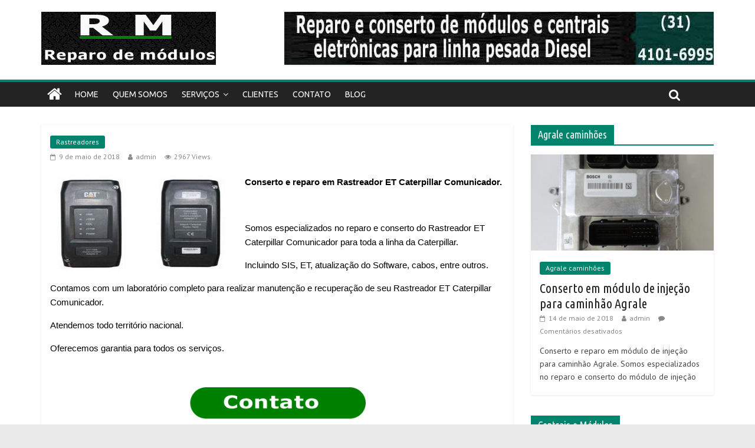

--- FILE ---
content_type: text/html; charset=UTF-8
request_url: https://reparodemodulos.com.br/conserto-em-rastreador-et-caterpillar-comunicador/
body_size: 14221
content:
<!DOCTYPE html>
<html lang="pt-BR">
<head>
	<meta name="msvalidate.01" content="656540D3331B194DAF82E4DA7357ED53" />
	<meta charset="UTF-8" />
	<meta name="viewport" content="width=device-width, initial-scale=1">
	<link rel="profile" href="https://gmpg.org/xfn/11" />
	<link rel="pingback" href="https://reparodemodulos.com.br/xmlrpc.php" />
	<title>Conserto em Rastreador ET Caterpillar Comunicador |</title>

<!-- All In One SEO Pack 3.7.1ob_start_detected [-1,-1] -->
<meta name="description"  content="Conserto e reparo em Rastreador ET Caterpillar Comunicador. Somos especializados no reparo e conserto do Rastreador ET Caterpillar Comunicador para toda a linha da Caterpillar. Incluindo SIS, ET, atualização do Software, cabos, entre outros" />

<script type="application/ld+json" class="aioseop-schema">{"@context":"https://schema.org","@graph":[{"@type":"Organization","@id":"https://reparodemodulos.com.br/#organization","url":"https://reparodemodulos.com.br/","name":"","sameAs":[],"logo":{"@type":"ImageObject","@id":"https://reparodemodulos.com.br/#logo","url":"https://reparodemodulos.com.br/wp-content/uploads/2018/05/logo-2.png","caption":""},"image":{"@id":"https://reparodemodulos.com.br/#logo"}},{"@type":"WebSite","@id":"https://reparodemodulos.com.br/#website","url":"https://reparodemodulos.com.br/","name":"","publisher":{"@id":"https://reparodemodulos.com.br/#organization"}},{"@type":"WebPage","@id":"https://reparodemodulos.com.br/conserto-em-rastreador-et-caterpillar-comunicador/#webpage","url":"https://reparodemodulos.com.br/conserto-em-rastreador-et-caterpillar-comunicador/","inLanguage":"pt-BR","name":"Conserto em Rastreador ET Caterpillar Comunicador","isPartOf":{"@id":"https://reparodemodulos.com.br/#website"},"breadcrumb":{"@id":"https://reparodemodulos.com.br/conserto-em-rastreador-et-caterpillar-comunicador/#breadcrumblist"},"description":"Conserto e reparo em Rastreador ET Caterpillar Comunicador. Somos especializados no reparo e conserto do Rastreador ET Caterpillar Comunicador para toda a linha da Caterpillar. Incluindo SIS, ET, atualização do Software, cabos, entre outros","datePublished":"2018-05-09T17:39:33-03:00","dateModified":"2018-05-09T17:40:06-03:00"},{"@type":"Article","@id":"https://reparodemodulos.com.br/conserto-em-rastreador-et-caterpillar-comunicador/#article","isPartOf":{"@id":"https://reparodemodulos.com.br/conserto-em-rastreador-et-caterpillar-comunicador/#webpage"},"author":{"@id":"https://reparodemodulos.com.br/author/admin/#author"},"headline":"Conserto em Rastreador ET Caterpillar Comunicador","datePublished":"2018-05-09T17:39:33-03:00","dateModified":"2018-05-09T17:40:06-03:00","commentCount":0,"mainEntityOfPage":{"@id":"https://reparodemodulos.com.br/conserto-em-rastreador-et-caterpillar-comunicador/#webpage"},"publisher":{"@id":"https://reparodemodulos.com.br/#organization"},"articleSection":"Rastreadores, Nota","image":{"@type":"ImageObject","@id":"https://reparodemodulos.com.br/conserto-em-rastreador-et-caterpillar-comunicador/#primaryimage","url":"https://www.reparodemodulos.com.br/wp-content/uploads/2018/04/contato.png"}},{"@type":"Person","@id":"https://reparodemodulos.com.br/author/admin/#author","name":"admin","sameAs":[],"image":{"@type":"ImageObject","@id":"https://reparodemodulos.com.br/#personlogo","url":"https://secure.gravatar.com/avatar/f7970ccd57dcbd723a7402de69a5a187?s=96&d=mm&r=g","width":96,"height":96,"caption":"admin"}},{"@type":"BreadcrumbList","@id":"https://reparodemodulos.com.br/conserto-em-rastreador-et-caterpillar-comunicador/#breadcrumblist","itemListElement":[{"@type":"ListItem","position":1,"item":{"@type":"WebPage","@id":"https://reparodemodulos.com.br/","url":"https://reparodemodulos.com.br/","name":"reparodemodulos.com"}},{"@type":"ListItem","position":2,"item":{"@type":"WebPage","@id":"https://reparodemodulos.com.br/conserto-em-rastreador-et-caterpillar-comunicador/","url":"https://reparodemodulos.com.br/conserto-em-rastreador-et-caterpillar-comunicador/","name":"Conserto em Rastreador ET Caterpillar Comunicador"}}]}]}</script>
<link rel="canonical" href="https://reparodemodulos.com.br/conserto-em-rastreador-et-caterpillar-comunicador/" />
			<script type="text/javascript" >
				window.ga=window.ga||function(){(ga.q=ga.q||[]).push(arguments)};ga.l=+new Date;
				ga('create', 'UA-119876096-1', { 'cookieDomain': 'reparodemodulos.com.br' } );
				// Plugins
				
				ga('send', 'pageview');
			</script>
			<script async src="https://www.google-analytics.com/analytics.js"></script>
			<!-- All In One SEO Pack -->
<link rel='dns-prefetch' href='//fonts.googleapis.com' />
<link rel='dns-prefetch' href='//s.w.org' />
<link rel="alternate" type="application/rss+xml" title="Feed para  &raquo;" href="https://reparodemodulos.com.br/feed/" />
<link rel="alternate" type="application/rss+xml" title="Feed de comentários para  &raquo;" href="https://reparodemodulos.com.br/comments/feed/" />
		<script type="text/javascript">
			window._wpemojiSettings = {"baseUrl":"https:\/\/s.w.org\/images\/core\/emoji\/12.0.0-1\/72x72\/","ext":".png","svgUrl":"https:\/\/s.w.org\/images\/core\/emoji\/12.0.0-1\/svg\/","svgExt":".svg","source":{"concatemoji":"https:\/\/reparodemodulos.com.br\/wp-includes\/js\/wp-emoji-release.min.js?ver=5.3.20"}};
			!function(e,a,t){var n,r,o,i=a.createElement("canvas"),p=i.getContext&&i.getContext("2d");function s(e,t){var a=String.fromCharCode;p.clearRect(0,0,i.width,i.height),p.fillText(a.apply(this,e),0,0);e=i.toDataURL();return p.clearRect(0,0,i.width,i.height),p.fillText(a.apply(this,t),0,0),e===i.toDataURL()}function c(e){var t=a.createElement("script");t.src=e,t.defer=t.type="text/javascript",a.getElementsByTagName("head")[0].appendChild(t)}for(o=Array("flag","emoji"),t.supports={everything:!0,everythingExceptFlag:!0},r=0;r<o.length;r++)t.supports[o[r]]=function(e){if(!p||!p.fillText)return!1;switch(p.textBaseline="top",p.font="600 32px Arial",e){case"flag":return s([127987,65039,8205,9895,65039],[127987,65039,8203,9895,65039])?!1:!s([55356,56826,55356,56819],[55356,56826,8203,55356,56819])&&!s([55356,57332,56128,56423,56128,56418,56128,56421,56128,56430,56128,56423,56128,56447],[55356,57332,8203,56128,56423,8203,56128,56418,8203,56128,56421,8203,56128,56430,8203,56128,56423,8203,56128,56447]);case"emoji":return!s([55357,56424,55356,57342,8205,55358,56605,8205,55357,56424,55356,57340],[55357,56424,55356,57342,8203,55358,56605,8203,55357,56424,55356,57340])}return!1}(o[r]),t.supports.everything=t.supports.everything&&t.supports[o[r]],"flag"!==o[r]&&(t.supports.everythingExceptFlag=t.supports.everythingExceptFlag&&t.supports[o[r]]);t.supports.everythingExceptFlag=t.supports.everythingExceptFlag&&!t.supports.flag,t.DOMReady=!1,t.readyCallback=function(){t.DOMReady=!0},t.supports.everything||(n=function(){t.readyCallback()},a.addEventListener?(a.addEventListener("DOMContentLoaded",n,!1),e.addEventListener("load",n,!1)):(e.attachEvent("onload",n),a.attachEvent("onreadystatechange",function(){"complete"===a.readyState&&t.readyCallback()})),(n=t.source||{}).concatemoji?c(n.concatemoji):n.wpemoji&&n.twemoji&&(c(n.twemoji),c(n.wpemoji)))}(window,document,window._wpemojiSettings);
		</script>
		<style type="text/css">
img.wp-smiley,
img.emoji {
	display: inline !important;
	border: none !important;
	box-shadow: none !important;
	height: 1em !important;
	width: 1em !important;
	margin: 0 .07em !important;
	vertical-align: -0.1em !important;
	background: none !important;
	padding: 0 !important;
}
</style>
	<link rel='stylesheet' id='wp-block-library-css'  href='https://reparodemodulos.com.br/wp-includes/css/dist/block-library/style.min.css?ver=5.3.20' type='text/css' media='all' />
<link rel='stylesheet' id='contact-form-7-css'  href='https://reparodemodulos.com.br/wp-content/plugins/contact-form-7/includes/css/styles.css?ver=5.2.2' type='text/css' media='all' />
<link rel='stylesheet' id='colormag_style-css'  href='https://reparodemodulos.com.br/wp-content/themes/colormag-pro/style.css?ver=5.3.20' type='text/css' media='all' />
<link rel='stylesheet' id='colormag_googlefonts-css'  href='//fonts.googleapis.com/css?family=Open+Sans%3A400%2C600%7CUbuntu%7CUbuntu+Condensed%7CPT+Sans&#038;ver=5.3.20' type='text/css' media='all' />
<link rel='stylesheet' id='colormag-featured-image-popup-css-css'  href='https://reparodemodulos.com.br/wp-content/themes/colormag-pro/js/magnific-popup/magnific-popup.min.css?ver=20150310' type='text/css' media='all' />
<link rel='stylesheet' id='colormag-fontawesome-css'  href='https://reparodemodulos.com.br/wp-content/themes/colormag-pro/fontawesome/css/font-awesome.min.css?ver=4.7.0' type='text/css' media='all' />
<script type='text/javascript' src='https://reparodemodulos.com.br/wp-includes/js/jquery/jquery.js?ver=1.12.4-wp'></script>
<script type='text/javascript' src='https://reparodemodulos.com.br/wp-includes/js/jquery/jquery-migrate.min.js?ver=1.4.1'></script>
<!--[if lte IE 8]>
<script type='text/javascript' src='https://reparodemodulos.com.br/wp-content/themes/colormag-pro/js/html5shiv.min.js?ver=5.3.20'></script>
<![endif]-->
<script type='text/javascript'>
/* <![CDATA[ */
var colormag_script_vars = {"no_more_posts":"No more post"};
/* ]]> */
</script>
<script type='text/javascript' src='https://reparodemodulos.com.br/wp-content/themes/colormag-pro/js/loadmore.min.js?ver=5.3.20'></script>
<link rel='https://api.w.org/' href='https://reparodemodulos.com.br/wp-json/' />
<link rel="EditURI" type="application/rsd+xml" title="RSD" href="https://reparodemodulos.com.br/xmlrpc.php?rsd" />
<link rel="wlwmanifest" type="application/wlwmanifest+xml" href="https://reparodemodulos.com.br/wp-includes/wlwmanifest.xml" /> 
<link rel='prev' title='Conserto e reparo em Rastreador Vcads Volvo' href='https://reparodemodulos.com.br/conserto-e-reparo-em-rastreador-vcads-volvo/' />
<link rel='next' title='Conserto e reparo em Rastreador Inline Cummins' href='https://reparodemodulos.com.br/conserto-e-reparo-em-rastreador-inline-cummins/' />
<meta name="generator" content="WordPress 5.3.20" />
<link rel='shortlink' href='https://reparodemodulos.com.br/?p=1400' />
<link rel="alternate" type="application/json+oembed" href="https://reparodemodulos.com.br/wp-json/oembed/1.0/embed?url=https%3A%2F%2Freparodemodulos.com.br%2Fconserto-em-rastreador-et-caterpillar-comunicador%2F" />
<link rel="alternate" type="text/xml+oembed" href="https://reparodemodulos.com.br/wp-json/oembed/1.0/embed?url=https%3A%2F%2Freparodemodulos.com.br%2Fconserto-em-rastreador-et-caterpillar-comunicador%2F&#038;format=xml" />
          <style>
          .has-post-thumbnail img.wp-post-image, 
          .attachment-twentyseventeen-featured-image.wp-post-image { display: none !important; }          
          </style><!--  Internal Styles -->		<style type="text/css"> .colormag-button,blockquote,button,input[type=reset],input[type=button],
		input[type=submit]{background-color:#00846e}
		a,#masthead .main-small-navigation li:hover > .sub-toggle i,
		#masthead .main-small-navigation li.current-page-ancestor > .sub-toggle i,
		#masthead .main-small-navigation li.current-menu-ancestor > .sub-toggle i,
		#masthead .main-small-navigation li.current-page-item > .sub-toggle i,
		#masthead .main-small-navigation li.current-menu-item > .sub-toggle i,
		#masthead.colormag-header-classic #site-navigation .fa.search-top:hover,
		#masthead.colormag-header-classic #site-navigation.main-small-navigation .random-post a:hover .fa-random,
		#masthead.colormag-header-classic #site-navigation.main-navigation .random-post a:hover .fa-random,
		#masthead.colormag-header-classic .breaking-news .newsticker a:hover{color:#00846e}
		#site-navigation{border-top:4px solid #00846e}
		.home-icon.front_page_on,.main-navigation a:hover,.main-navigation ul li ul li a:hover,
		.main-navigation ul li ul li:hover>a,
		.main-navigation ul li.current-menu-ancestor>a,
		.main-navigation ul li.current-menu-item ul li a:hover,
		.main-navigation ul li.current-menu-item>a,
		.main-navigation ul li.current_page_ancestor>a,.main-navigation ul li.current_page_item>a,
		.main-navigation ul li:hover>a,.main-small-navigation li a:hover,.site-header .menu-toggle:hover,
		#masthead.colormag-header-classic .main-navigation ul ul.sub-menu li:hover > a, 
		#masthead.colormag-header-classic .main-navigation ul ul.sub-menu li.current-menu-ancestor > a, 
		#masthead.colormag-header-classic .main-navigation ul ul.sub-menu li.current-menu-item > a,
		#masthead.colormag-header-clean #site-navigation .menu-toggle:hover,
		#masthead.colormag-header-clean #site-navigation.main-small-navigation .menu-toggle,
		#masthead.colormag-header-classic #site-navigation.main-small-navigation .menu-toggle,
		#masthead .main-small-navigation li:hover > a, #masthead .main-small-navigation li.current-page-ancestor > a, 
		#masthead .main-small-navigation li.current-menu-ancestor > a, #masthead .main-small-navigation li.current-page-item > a, 
		#masthead .main-small-navigation li.current-menu-item > a,
		#masthead.colormag-header-classic #site-navigation .menu-toggle:hover,
		.main-navigation ul li.focus > a,
        #masthead.colormag-header-classic .main-navigation ul ul.sub-menu li.focus > a { background-color:#00846e}
		#masthead.colormag-header-classic .main-navigation ul ul.sub-menu li:hover, 
		#masthead.colormag-header-classic .main-navigation ul ul.sub-menu li.current-menu-ancestor, 
		#masthead.colormag-header-classic .main-navigation ul ul.sub-menu li.current-menu-item,
		#masthead.colormag-header-classic #site-navigation .menu-toggle:hover,
		#masthead.colormag-header-classic #site-navigation.main-small-navigation .menu-toggle,
		
		#masthead.colormag-header-classic .main-navigation ul > li:hover > a, 
        #masthead.colormag-header-classic .main-navigation ul > li.current-menu-item > a, 
        #masthead.colormag-header-classic .main-navigation ul > li.current-menu-ancestor > a,
        #masthead.colormag-header-classic .main-navigation ul li.focus > a { border-color:#00846e}
		.main-small-navigation .current-menu-item>a,.main-small-navigation .current_page_item>a,
		#masthead.colormag-header-clean .main-small-navigation li:hover > a,
		#masthead.colormag-header-clean .main-small-navigation li.current-page-ancestor > a,
		#masthead.colormag-header-clean .main-small-navigation li.current-menu-ancestor > a,
		#masthead.colormag-header-clean .main-small-navigation li.current-page-item > a,
		#masthead.colormag-header-clean .main-small-navigation li.current-menu-item > a { background:#00846e}
		#main .breaking-news-latest,.fa.search-top:hover{background-color:#00846e}
		.byline a:hover,.comments a:hover,.edit-link a:hover,.posted-on a:hover,
		.social-links i.fa:hover,.tag-links a:hover,
		#masthead.colormag-header-clean .social-links li:hover i.fa,
		#masthead.colormag-header-classic .social-links li:hover i.fa,
		#masthead.colormag-header-clean .breaking-news .newsticker a:hover{color:#00846e}
		.widget_featured_posts .article-content .above-entry-meta .cat-links a,
		.widget_call_to_action .btn--primary,.colormag-footer--classic .footer-widgets-area .widget-title span::before,
		.colormag-footer--classic-bordered .footer-widgets-area .widget-title span::before{background-color:#00846e}
		.widget_featured_posts .article-content .entry-title a:hover{color:#00846e}
		.widget_featured_posts .widget-title{border-bottom:2px solid #00846e}
		.widget_featured_posts .widget-title span,
		.widget_featured_slider .slide-content .above-entry-meta .cat-links a{background-color:#00846e}
		.widget_featured_slider .slide-content .below-entry-meta .byline a:hover,
		.widget_featured_slider .slide-content .below-entry-meta .comments a:hover,
		.widget_featured_slider .slide-content .below-entry-meta .posted-on a:hover,
		.widget_featured_slider .slide-content .entry-title a:hover{color:#00846e}
		.widget_highlighted_posts .article-content .above-entry-meta .cat-links a{background-color:#00846e}
		.widget_block_picture_news.widget_featured_posts .article-content .entry-title a:hover,
		.widget_highlighted_posts .article-content .below-entry-meta .byline a:hover,
		.widget_highlighted_posts .article-content .below-entry-meta .comments a:hover,
		.widget_highlighted_posts .article-content .below-entry-meta .posted-on a:hover,
		.widget_highlighted_posts .article-content .entry-title a:hover{color:#00846e}
		.category-slide-next,.category-slide-prev,.slide-next,
		.slide-prev,.tabbed-widget ul li{background-color:#00846e}
		i.fa-arrow-up, i.fa-arrow-down{color:#00846e}
		#secondary .widget-title{border-bottom:2px solid #00846e}
		#content .wp-pagenavi .current,#content .wp-pagenavi a:hover,
		#secondary .widget-title span{background-color:#00846e}
		#site-title a{color:#00846e}
		.page-header .page-title{border-bottom:2px solid #00846e}
		#content .post .article-content .above-entry-meta .cat-links a,
		.page-header .page-title span{background-color:#00846e}
		#content .post .article-content .entry-title a:hover,.entry-meta .byline i,
		.entry-meta .cat-links i,.entry-meta a,.post .entry-title a:hover,.search .entry-title a:hover{color:#00846e}
		.entry-meta .post-format i{background-color:#00846e}
		.entry-meta .comments-link a:hover,.entry-meta .edit-link a:hover,.entry-meta .posted-on a:hover,
		.entry-meta .tag-links a:hover,.single #content .tags a:hover{color:#00846e}
		.format-link .entry-content a,.more-link{background-color:#00846e}
		.count,.next a:hover,.previous a:hover,.related-posts-main-title .fa,
		.single-related-posts .article-content .entry-title a:hover{color:#00846e}
		.pagination a span:hover{color:#00846e;border-color:#00846e}
		.pagination span{background-color:#00846e}
		#content .comments-area a.comment-edit-link:hover,#content .comments-area a.comment-permalink:hover,
		#content .comments-area article header cite a:hover,.comments-area .comment-author-link a:hover{color:#00846e}
		.comments-area .comment-author-link span{background-color:#00846e}
		.comment .comment-reply-link:hover,.nav-next a,.nav-previous a{color:#00846e}
		.footer-widgets-area .widget-title{border-bottom:2px solid #00846e}
		.footer-widgets-area .widget-title span{background-color:#00846e}
		#colophon .footer-menu ul li a:hover,.footer-widgets-area a:hover,a#scroll-up i{color:#00846e}
		.advertisement_above_footer .widget-title{border-bottom:2px solid #00846e}
		.advertisement_above_footer .widget-title span{background-color:#00846e}
		.sub-toggle{background:#00846e}
		.main-small-navigation li.current-menu-item > .sub-toggle i {color:#00846e}
		.error{background:#00846e}
		.num-404{color:#00846e}
		#primary .widget-title{border-bottom: 2px solid #00846e}
		#primary .widget-title span{background-color:#00846e} .main-navigation li, .site-header .menu-toggle { font-family: "Ubuntu"; } h1, h2, h3, h4, h5, h6 { font-family: "Ubuntu Condensed"; } body, button, input, select, textarea, p, blockquote p, .entry-meta, .more-link { font-family: "PT Sans"; } #colophon .tg-upper-footer-widgets .widget { background-color: #2c2e34; }#colophon { background-position: center center; }#colophon { background-size: auto; }#colophon { background-attachment: scroll; }#colophon { background-repeat: repeat; }</style>
				<style type="text/css" id="wp-custom-css">
			.main-navigation a {
  font-weight: 500;
}
.breaking-news-main.inner-wrap {
  margin-bottom: 20px;
}
#primary .widget_highlighted_posts .widget-title {
  font-size: 18px;
}		</style>
			<!-- Global site tag (gtag.js) - Google Analytics -->
<script async src="https://www.googletagmanager.com/gtag/js?id=UA-119876096-1"></script>
<script>
  window.dataLayer = window.dataLayer || [];
  function gtag(){dataLayer.push(arguments);}
  gtag('js', new Date());

  gtag('config', 'UA-119876096-1');
</script>

</head>

<body data-rsssl=1 class="post-template-default single single-post postid-1400 single-format-aside wp-custom-logo  wide" itemscope="itemscope" itemtype="http://schema.org/Blog" dir="ltr" >



<div id="page" class="hfeed site">
	
	
	<header id="masthead" class="site-header clearfix " role="banner" itemscope="itemscope" itemtype="http://schema.org/WPHeader" >
		<div id="header-text-nav-container" class="clearfix">

			
				
				
				
		<div class="inner-wrap">

			<div id="header-text-nav-wrap" class="clearfix">
				<div id="header-left-section">
											<div id="header-logo-image">
							
							<a href="https://reparodemodulos.com.br/" class="custom-logo-link" rel="home"><img width="296" height="90" src="https://reparodemodulos.com.br/wp-content/uploads/2018/05/logo-2.png" class="custom-logo" alt="conserto de módulos eletrônicos para veículos pesados" /></a>						</div><!-- #header-logo-image -->
											<div id="header-text" class="screen-reader-text">
													<h3 id="site-title" itemprop="headline" >
								<a href="https://reparodemodulos.com.br/" title="" rel="home"></a>
							</h3>
						
												<p id="site-description" itemprop="description" >Módulos e centrais eletrônicos &#8211; conserto e reparo em todo Brasil &#8211; linha de veículos pesados a Diesel de todas as marcas</p>
						<!-- #site-description -->
					</div><!-- #header-text -->
				</div><!-- #header-left-section -->
				<div id="header-right-section">
											<div id="header-right-sidebar" class="clearfix">
							<aside id="colormag_728x90_advertisement_widget-41" class="widget widget_728x90_advertisement clearfix">
		<div class="advertisement_728x90">
						<div class="advertisement-content"><a href="https://www.reparodemodulos.com.br" class="single_ad_728x90" target="_blank" rel="nofollow">
												<img src="https://reparodemodulos.com.br/wp-content/uploads/2018/04/banner.jpg" width="728" height="90" alt="reparo de módulos e centrais">
									</a></div>		</div>
		</aside>						</div>
										</div><!-- #header-right-section -->

			</div><!-- #header-text-nav-wrap -->

		</div><!-- .inner-wrap -->

		
				
				
					<nav id="site-navigation" class="main-navigation clearfix" role="navigation" itemscope="itemscope" itemtype="http://schema.org/SiteNavigationElement" >
				<div class="inner-wrap clearfix">
											<div class="home-icon">
							<a href="https://reparodemodulos.com.br/" title=""><i class="fa fa-home"></i></a>
						</div>
											<h4 class="menu-toggle"></h4>
					<div class="menu-primary-container"><ul id="menu-principal" class="menu"><li id="menu-item-998" class="menu-item menu-item-type-post_type menu-item-object-page menu-item-home menu-item-998"><a href="https://reparodemodulos.com.br/">Home</a></li>
<li id="menu-item-996" class="menu-item menu-item-type-post_type menu-item-object-page menu-item-996"><a href="https://reparodemodulos.com.br/quem-somos/">Quem Somos</a></li>
<li id="menu-item-995" class="menu-item menu-item-type-post_type menu-item-object-page menu-item-has-children menu-item-995"><a href="https://reparodemodulos.com.br/servicos/">Serviços</a>
<ul class="sub-menu">
	<li id="menu-item-1782" class="menu-item menu-item-type-post_type menu-item-object-page menu-item-1782"><a href="https://reparodemodulos.com.br/manutencao-em-rastreadores/">Manutenção em rastreadores</a></li>
	<li id="menu-item-1752" class="menu-item menu-item-type-post_type menu-item-object-page menu-item-1752"><a href="https://reparodemodulos.com.br/controlador-logico-programavel-plc/">Controlador Lógico Programável (PLC)</a></li>
</ul>
</li>
<li id="menu-item-1000" class="menu-item menu-item-type-post_type menu-item-object-page menu-item-1000"><a href="https://reparodemodulos.com.br/clientes/">Clientes</a></li>
<li id="menu-item-999" class="menu-item menu-item-type-post_type menu-item-object-page menu-item-999"><a href="https://reparodemodulos.com.br/contato/">Contato</a></li>
<li id="menu-item-997" class="menu-item menu-item-type-post_type menu-item-object-page current_page_parent menu-item-997"><a href="https://reparodemodulos.com.br/blog/">Blog</a></li>
</ul></div>																<i class="fa fa-search search-top"></i>
						<div class="search-form-top">
							<form action="https://reparodemodulos.com.br/" class="search-form searchform clearfix" method="get">
	<div class="search-wrap">
		<input type="text" placeholder="Pesquisar" class="s field" name="s">
		<button class="search-icon" type="submit"></button>
	</div>
</form><!-- .searchform -->
						</div>
									</div>
			</nav>
		
		
			
		</div><!-- #header-text-nav-container -->

		
	</header>

		
	<div id="main" class="clearfix" role="main" >
		
		
		<div class="inner-wrap clearfix">


<div id="primary">
	<div id="content" class="clearfix">

		
			
<article id="post-1400" class="post-1400 post type-post status-publish format-aside hentry category-rastreadores post_format-post-format-aside" itemscope="itemscope" itemtype="http://schema.org/BlogPosting" itemprop="blogPost" >
	
	
	
	<div class="article-content clearfix">

		
		<div class="above-entry-meta"><span class="cat-links"><a href="https://reparodemodulos.com.br/category/rastreadores/"  rel="category tag">Rastreadores</a>&nbsp;</span></div>
		<header class="entry-header">
			<h1 class="entry-title" itemprop="headline" >
				Conserto em Rastreador ET Caterpillar Comunicador			</h1>
		</header>

		<div class="below-entry-meta">
			<span class="posted-on"><a href="https://reparodemodulos.com.br/conserto-em-rastreador-et-caterpillar-comunicador/" title="14:39" rel="bookmark"><i class="fa fa-calendar-o"></i> <time class="entry-date published" datetime="2018-05-09T14:39:33-03:00" itemprop="datePublished" >9 de maio de 2018</time><time class="updated" datetime="2018-05-09T14:40:06-03:00" itemprop="dateModified" >9 de maio de 2018</time></a></span>
			<span class="byline" itemprop="author" itemscope="itemscope" itemtype="http://schema.org/Person" ><span class="author vcard" itemprop="name"><i class="fa fa-user"></i><a class="url fn n" href="https://reparodemodulos.com.br/author/admin/" title="admin">admin</a></span></span>

			<span class="post-views"><i class="fa fa-eye"></i><span class="total-views">2967 Views</span></span>
			</div>
		<div class="entry-content clearfix" itemprop="articleBody" >
			<p><span style="font-family: verdana, geneva, sans-serif; color: #000000;"><img class="alignleft wp-image-1401 size-medium" title="Conserto em Rastreador ET Caterpillar Comunicador" src="https://www.reparodemodulos.com.br/wp-content/uploads/2018/05/ET-Caterpillar-01-300x167.jpg" alt="Conserto em Rastreador ET Caterpillar Comunicador" width="300" height="167" srcset="https://reparodemodulos.com.br/wp-content/uploads/2018/05/ET-Caterpillar-01-300x167.jpg 300w, https://reparodemodulos.com.br/wp-content/uploads/2018/05/ET-Caterpillar-01-768x427.jpg 768w, https://reparodemodulos.com.br/wp-content/uploads/2018/05/ET-Caterpillar-01.jpg 800w" sizes="(max-width: 300px) 100vw, 300px" /><strong>Conserto e reparo em Rastreador ET Caterpillar Comunicador.</strong> </span></p>
<p>&nbsp;</p>
<p><span style="font-family: verdana, geneva, sans-serif; color: #000000;">Somos especializados no reparo e conserto do Rastreador ET Caterpillar Comunicador para toda a linha da Caterpillar. </span></p>
<p><span style="font-family: verdana, geneva, sans-serif; color: #000000;">Incluindo SIS, ET, atualização do Software, cabos, entre outros. </span></p>
<p><span style="font-family: verdana, geneva, sans-serif; color: #000000;">Contamos com um laboratório completo para realizar manutenção e recuperação de seu Rastreador ET Caterpillar Comunicador. </span></p>
<p><span style="font-family: verdana, geneva, sans-serif; color: #000000;">Atendemos todo território nacional. </span></p>
<p><span style="font-family: verdana, geneva, sans-serif; color: #000000;">Oferecemos garantia para todos os serviços.</span></p>
<p>&nbsp;</p>
<p><a href="https://www.reparodemodulos.com.br/contato/"><img class="size-full wp-image-59 aligncenter" src="https://www.reparodemodulos.com.br/wp-content/uploads/2018/04/contato.png" alt="contato" width="300" height="54" /></a></p>
		</div>

			</div>

			<div itemprop="publisher" itemscope itemtype="https://schema.org/Organization">
							<div itemprop="logo" itemscope itemtype="https://schema.org/ImageObject">
					<meta itemprop="url" content="https://reparodemodulos.com.br/wp-content/uploads/2018/05/logo-2.png">
					<meta itemprop="width" content="296">
					<meta itemprop="height" content="90">
				</div>
							<meta itemprop="name" content="">
		</div>
				<meta itemprop="dateModified" content="2018-05-09T14:40:06-03:00">
		<meta itemscope itemprop="mainEntityOfPage" itemType="https://schema.org/WebPage" itemid="https://reparodemodulos.com.br/conserto-em-rastreador-et-caterpillar-comunicador/">
		</article>

		
	</div><!-- #content -->

	
			<ul class="default-wp-page clearfix">
				<li class="previous"><a href="https://reparodemodulos.com.br/conserto-e-reparo-em-rastreador-vcads-volvo/" rel="prev"><span class="meta-nav">&larr;</span> Conserto e reparo em Rastreador Vcads Volvo</a></li>
				<li class="next"><a href="https://reparodemodulos.com.br/conserto-e-reparo-em-rastreador-inline-cummins/" rel="next">Conserto e reparo em Rastreador Inline Cummins <span class="meta-nav">&rarr;</span></a></li>
			</ul>
			
		
		<div class="share-buttons">
	<span class="share">Share This Post:</span>
	<div id="twitter" data-url="https://reparodemodulos.com.br/conserto-em-rastreador-et-caterpillar-comunicador/" data-text="Conserto em Rastreador ET Caterpillar Comunicador" data-title="Tweet This"></div>
	<div id="facebook" data-url="https://reparodemodulos.com.br/conserto-em-rastreador-et-caterpillar-comunicador/" data-text="Conserto em Rastreador ET Caterpillar Comunicador" data-title="Like This"></div>
	<div id="googleplus" data-url="https://reparodemodulos.com.br/conserto-em-rastreador-et-caterpillar-comunicador/" data-text="Conserto em Rastreador ET Caterpillar Comunicador" data-title="+1 This"></div>
	<div id="pinterest" data-url="https://reparodemodulos.com.br/conserto-em-rastreador-et-caterpillar-comunicador/" data-text="Conserto em Rastreador ET Caterpillar Comunicador" data-title="Pin It"></div>
</div><!--/.sharrre-container-->

<script type="text/javascript">
	// Share
	jQuery( document ).ready( function () {
		jQuery( '#twitter' ).sharrre( {
			share          : {
				twitter : true
			},
			template       : '<a class="box" href="#"><div class="count" href="#">{total}</div><div class="share"><i class="fa fa-twitter"></i></div></a>',
			enableHover    : false,
			enableTracking : true,
			click          : function ( api, options ) {
				api.simulateClick();
				api.openPopup( 'twitter' );
			}
		} );
		jQuery( '#facebook' ).sharrre( {
			share          : {
				facebook : true
			},
			template       : '<a class="box" href="#"><div class="count" href="#">{total}</div><div class="share"><i class="fa fa-facebook-square"></i></div></a>',
			enableHover    : false,
			enableTracking : true,
			click          : function ( api, options ) {
				api.simulateClick();
				api.openPopup( 'facebook' );
			}
		} );
		jQuery( '#googleplus' ).sharrre( {
			share          : {
				googlePlus : true
			},
			template       : '<a class="box" href="#"><div class="count" href="#">{total}</div><div class="share"><i class="fa fa-google-plus-square"></i></div></a>',
			enableHover    : false,
			enableTracking : true,
			urlCurl        : 'https://reparodemodulos.com.br/wp-content/themes/colormag-pro/js/sharrre/sharrre.php',
			click          : function ( api, options ) {
				api.simulateClick();
				api.openPopup( 'googlePlus' );
			}
		} );
		jQuery( '#pinterest' ).sharrre( {
			share          : {
				pinterest : true
			},
			template       : '<a class="box" href="#" rel="nofollow"><div class="count" href="#">{total}</div><div class="share"><i class="fa fa-pinterest"></i></div></a>',
			enableHover    : false,
			enableTracking : true,
			buttons        : {
				pinterest : {
					description : 'Conserto em Rastreador ET Caterpillar Comunicador'				}
			},
			click          : function ( api, options ) {
				api.simulateClick();
				api.openPopup( 'pinterest' );
			}
		} );
	} );
</script>

		

	<h4 class="related-posts-main-title">
		<i class="fa fa-thumbs-up"></i><span>Você pode gostar também</span>
	</h4>

	<div class="related-posts clearfix">

					<div class="single-related-posts">

									<div class="related-posts-thumbnail">
						<a href="https://reparodemodulos.com.br/conserto-e-reparo-em-rastreador-vcads-volvo/" title="Conserto e reparo em Rastreador Vcads Volvo">
							<img width="390" height="205" src="https://reparodemodulos.com.br/wp-content/uploads/2018/05/Vcads-Volvo-01-390x205.jpg" class="attachment-colormag-featured-post-medium size-colormag-featured-post-medium wp-post-image" alt="Conserto e reparo em Rastreador Vcads Volvo" />						</a>
					</div>
				
				<div class="article-content">

					<h3 class="entry-title">
						<a href="https://reparodemodulos.com.br/conserto-e-reparo-em-rastreador-vcads-volvo/" rel="bookmark" title="Conserto e reparo em Rastreador Vcads Volvo">Conserto e reparo em Rastreador Vcads Volvo</a>
					</h3><!--/.post-title-->

					<div class="below-entry-meta">
						<span class="posted-on"><a href="https://reparodemodulos.com.br/conserto-e-reparo-em-rastreador-vcads-volvo/" title="14:35" rel="bookmark"><i class="fa fa-calendar-o"></i> <time class="entry-date published" datetime="2018-05-09T14:35:26-03:00">9 de maio de 2018</time></a></span>
						<span class="byline"><span class="author vcard"><i class="fa fa-user"></i><a class="url fn n" href="https://reparodemodulos.com.br/author/admin/" title="admin">admin</a></span></span>

						<span class="comments"><i class="fa fa-comment"></i><span>Comentários desativados<span class="screen-reader-text"> em Conserto e reparo em Rastreador Vcads Volvo</span></span></span>
					</div>

				</div>

			</div><!--/.related-->
					<div class="single-related-posts">

									<div class="related-posts-thumbnail">
						<a href="https://reparodemodulos.com.br/conserto-e-reparo-em-rastreador-scanner-kaptor/" title="Conserto e reparo em Rastreador Scanner Kaptor">
							<img width="224" height="205" src="https://reparodemodulos.com.br/wp-content/uploads/2018/05/Kaptor-01-224x205.jpg" class="attachment-colormag-featured-post-medium size-colormag-featured-post-medium wp-post-image" alt="Conserto e reparo em Rastreador Scanner Kaptor" />						</a>
					</div>
				
				<div class="article-content">

					<h3 class="entry-title">
						<a href="https://reparodemodulos.com.br/conserto-e-reparo-em-rastreador-scanner-kaptor/" rel="bookmark" title="Conserto e reparo em Rastreador Scanner Kaptor">Conserto e reparo em Rastreador Scanner Kaptor</a>
					</h3><!--/.post-title-->

					<div class="below-entry-meta">
						<span class="posted-on"><a href="https://reparodemodulos.com.br/conserto-e-reparo-em-rastreador-scanner-kaptor/" title="14:58" rel="bookmark"><i class="fa fa-calendar-o"></i> <time class="entry-date published" datetime="2018-05-09T14:58:57-03:00">9 de maio de 2018</time></a></span>
						<span class="byline"><span class="author vcard"><i class="fa fa-user"></i><a class="url fn n" href="https://reparodemodulos.com.br/author/admin/" title="admin">admin</a></span></span>

						<span class="comments"><i class="fa fa-comment"></i><span>Comentários desativados<span class="screen-reader-text"> em Conserto e reparo em Rastreador Scanner Kaptor</span></span></span>
					</div>

				</div>

			</div><!--/.related-->
					<div class="single-related-posts">

									<div class="related-posts-thumbnail">
						<a href="https://reparodemodulos.com.br/conserto-em-rastreador-star-diagnosis-scanner-mercedes/" title="Conserto em Rastreador Star Diagnosis Scanner Mercedes">
							<img width="390" height="205" src="https://reparodemodulos.com.br/wp-content/uploads/2018/05/Star-Diagnosis-02-390x205.jpg" class="attachment-colormag-featured-post-medium size-colormag-featured-post-medium wp-post-image" alt="Conserto em Rastreador Star Diagnosis Scanner Mercedes" />						</a>
					</div>
				
				<div class="article-content">

					<h3 class="entry-title">
						<a href="https://reparodemodulos.com.br/conserto-em-rastreador-star-diagnosis-scanner-mercedes/" rel="bookmark" title="Conserto em Rastreador Star Diagnosis Scanner Mercedes">Conserto em Rastreador Star Diagnosis Scanner Mercedes</a>
					</h3><!--/.post-title-->

					<div class="below-entry-meta">
						<span class="posted-on"><a href="https://reparodemodulos.com.br/conserto-em-rastreador-star-diagnosis-scanner-mercedes/" title="14:30" rel="bookmark"><i class="fa fa-calendar-o"></i> <time class="entry-date published" datetime="2018-05-09T14:30:56-03:00">9 de maio de 2018</time></a></span>
						<span class="byline"><span class="author vcard"><i class="fa fa-user"></i><a class="url fn n" href="https://reparodemodulos.com.br/author/admin/" title="admin">admin</a></span></span>

						<span class="comments"><i class="fa fa-comment"></i><span>Comentários desativados<span class="screen-reader-text"> em Conserto em Rastreador Star Diagnosis Scanner Mercedes</span></span></span>
					</div>

				</div>

			</div><!--/.related-->
		
	</div><!--/.post-related-->

	
	
</div><!-- #primary -->


<div id="secondary" role="complementary" itemscope="itemscope" itemtype="http://schema.org/WPSideBar" >
			
		<aside id="colormag_featured_posts_vertical_widget-15" class="widget widget_featured_posts widget_featured_posts_vertical widget_featured_meta clearfix">		<h3 class="widget-title" style="border-bottom-color:;"><span style="background-color:;">Agrale caminhões</span></h3>						<div class="first-post">			<div class="single-article clearfix">
				<figure><a href="https://reparodemodulos.com.br/conserto-em-modulo-de-injecao-para-caminhao-agrale/" title="Conserto em módulo de injeção para caminhão Agrale"><img width="390" height="205" src="https://reparodemodulos.com.br/wp-content/uploads/2018/05/Agrale-Caminhoes-Modulos-Injecao-390x205.jpg" class="attachment-colormag-featured-post-medium size-colormag-featured-post-medium wp-post-image" alt="Conserto em módulo de injeção para caminhão Agrale" title="Conserto em módulo de injeção para caminhão Agrale" /></a></figure>				<div class="article-content">
					<div class="above-entry-meta"><span class="cat-links"><a href="https://reparodemodulos.com.br/category/agrale-caminhoes/"  rel="category tag">Agrale caminhões</a>&nbsp;</span></div>					<h3 class="entry-title">
						<a href="https://reparodemodulos.com.br/conserto-em-modulo-de-injecao-para-caminhao-agrale/" title="Conserto em módulo de injeção para caminhão Agrale">Conserto em módulo de injeção para caminhão Agrale</a>
					</h3>
					<div class="below-entry-meta">
						<span class="posted-on"><a href="https://reparodemodulos.com.br/conserto-em-modulo-de-injecao-para-caminhao-agrale/" title="15:44" rel="bookmark"><i class="fa fa-calendar-o"></i> <time class="entry-date published" datetime="2018-05-14T15:44:46-03:00">14 de maio de 2018</time></a></span>						<span class="byline"><span class="author vcard"><i class="fa fa-user"></i><a class="url fn n" href="https://reparodemodulos.com.br/author/admin/" title="admin">admin</a></span></span>
						<span class="comments"><i class="fa fa-comment"></i><span>Comentários desativados<span class="screen-reader-text"> em Conserto em módulo de injeção para caminhão Agrale</span></span></span>
					</div>
											<div class="entry-content">
							<p>Conserto e reparo em módulo de injeção para caminhão Agrale. Somos especializados no reparo e conserto do módulo de injeção</p>
						</div>
									</div>

			</div>
			</div>					</aside><aside id="colormag_random_post_widget-3" class="widget widget_random_post_colormag widget_featured_posts clearfix">
		<div class="random-posts-widget">
									<h3 class="widget-title"><span>Centrais e Módulos</span></h3>			<div class="random_posts_widget_inner_wrap">
									<div class="single-article clearfix">
						<figure class="random-images"><a href="https://reparodemodulos.com.br/conserto-em-modulo-de-injecao-para-maquina-e-trator-jonh-deere/" title="Conserto em módulo de injeção para máquina e trator Jonh Deere"><img width="130" height="90" src="https://reparodemodulos.com.br/wp-content/uploads/2018/05/Jonh-Deere-Logo-130x90.jpg" class="attachment-colormag-featured-post-small size-colormag-featured-post-small wp-post-image" alt="Conserto em módulo de injeção para máquina e trator Jonh Deere" title="Conserto em módulo de injeção para máquina e trator Jonh Deere" srcset="https://reparodemodulos.com.br/wp-content/uploads/2018/05/Jonh-Deere-Logo-130x90.jpg 130w, https://reparodemodulos.com.br/wp-content/uploads/2018/05/Jonh-Deere-Logo-300x205.jpg 300w" sizes="(max-width: 130px) 100vw, 130px" /></a></figure>						<div class="article-content">
							<h3 class="entry-title">
								<a href="https://reparodemodulos.com.br/conserto-em-modulo-de-injecao-para-maquina-e-trator-jonh-deere/" title="Conserto em módulo de injeção para máquina e trator Jonh Deere">Conserto em módulo de injeção para máquina e trator Jonh Deere</a>
							</h3>
							<div class="below-entry-meta">
								<span class="posted-on"><a href="https://reparodemodulos.com.br/conserto-em-modulo-de-injecao-para-maquina-e-trator-jonh-deere/" title="16:20" rel="bookmark"><i class="fa fa-calendar-o"></i> <time class="entry-date published" datetime="2018-05-16T16:20:53-03:00">16 de maio de 2018</time></a></span>								<span class="byline"><span class="author vcard"><i class="fa fa-user"></i><a class="url fn n" href="https://reparodemodulos.com.br/author/admin/" title="admin">admin</a></span></span>
								<span class="comments"><i class="fa fa-comment"></i><span>Comentários desativados<span class="screen-reader-text"> em Conserto em módulo de injeção para máquina e trator Jonh Deere</span></span></span>
							</div>
						</div>

					</div>
										<div class="single-article clearfix">
												<div class="article-content">
							<h3 class="entry-title">
								<a href="https://reparodemodulos.com.br/conserto-em-rastreador-et-caterpillar-comunicador/" title="Conserto em Rastreador ET Caterpillar Comunicador">Conserto em Rastreador ET Caterpillar Comunicador</a>
							</h3>
							<div class="below-entry-meta">
								<span class="posted-on"><a href="https://reparodemodulos.com.br/conserto-em-rastreador-et-caterpillar-comunicador/" title="14:39" rel="bookmark"><i class="fa fa-calendar-o"></i> <time class="entry-date published" datetime="2018-05-09T14:39:33-03:00">9 de maio de 2018</time></a></span>								<span class="byline"><span class="author vcard"><i class="fa fa-user"></i><a class="url fn n" href="https://reparodemodulos.com.br/author/admin/" title="admin">admin</a></span></span>
								<span class="comments"><i class="fa fa-comment"></i><span>Comentários desativados<span class="screen-reader-text"> em Conserto em Rastreador ET Caterpillar Comunicador</span></span></span>
							</div>
						</div>

					</div>
										<div class="single-article clearfix">
												<div class="article-content">
							<h3 class="entry-title">
								<a href="https://reparodemodulos.com.br/recuperacao-de-painel-display-atlas-copco-e-epiroc-no-amazonas/" title="Recuperação de Painel Display Atlas Copco e Epiroc no Amazonas">Recuperação de Painel Display Atlas Copco e Epiroc no Amazonas</a>
							</h3>
							<div class="below-entry-meta">
								<span class="posted-on"><a href="https://reparodemodulos.com.br/recuperacao-de-painel-display-atlas-copco-e-epiroc-no-amazonas/" title="09:58" rel="bookmark"><i class="fa fa-calendar-o"></i> <time class="entry-date published" datetime="2019-09-02T09:58:09-03:00">2 de setembro de 2019</time></a></span>								<span class="byline"><span class="author vcard"><i class="fa fa-user"></i><a class="url fn n" href="https://reparodemodulos.com.br/author/admin/" title="admin">admin</a></span></span>
								<span class="comments"><i class="fa fa-comment"></i><span>Comentários desativados<span class="screen-reader-text"> em Recuperação de Painel Display Atlas Copco e Epiroc no Amazonas</span></span></span>
							</div>
						</div>

					</div>
										<div class="single-article clearfix">
						<figure class="random-images"><a href="https://reparodemodulos.com.br/conserto-em-modulo-de-controle-eletronico-vecu-para-caminhao-volvo/" title="Conserto em módulo de controle eletrônico VECU para caminhão Volvo"><img width="130" height="90" src="https://reparodemodulos.com.br/wp-content/uploads/2018/05/Volvo-Caminhoes-Modulo-ECU-2-130x90.jpg" class="attachment-colormag-featured-post-small size-colormag-featured-post-small wp-post-image" alt="Conserto em módulo de controle eletrônico VECU para caminhão Volvo" title="Conserto em módulo de controle eletrônico VECU para caminhão Volvo" srcset="https://reparodemodulos.com.br/wp-content/uploads/2018/05/Volvo-Caminhoes-Modulo-ECU-2-130x90.jpg 130w, https://reparodemodulos.com.br/wp-content/uploads/2018/05/Volvo-Caminhoes-Modulo-ECU-2-300x205.jpg 300w" sizes="(max-width: 130px) 100vw, 130px" /></a></figure>						<div class="article-content">
							<h3 class="entry-title">
								<a href="https://reparodemodulos.com.br/conserto-em-modulo-de-controle-eletronico-vecu-para-caminhao-volvo/" title="Conserto em módulo de controle eletrônico VECU para caminhão Volvo">Conserto em módulo de controle eletrônico VECU para caminhão Volvo</a>
							</h3>
							<div class="below-entry-meta">
								<span class="posted-on"><a href="https://reparodemodulos.com.br/conserto-em-modulo-de-controle-eletronico-vecu-para-caminhao-volvo/" title="14:17" rel="bookmark"><i class="fa fa-calendar-o"></i> <time class="entry-date published" datetime="2018-05-08T14:17:09-03:00">8 de maio de 2018</time></a></span>								<span class="byline"><span class="author vcard"><i class="fa fa-user"></i><a class="url fn n" href="https://reparodemodulos.com.br/author/admin/" title="admin">admin</a></span></span>
								<span class="comments"><i class="fa fa-comment"></i><span>Comentários desativados<span class="screen-reader-text"> em Conserto em módulo de controle eletrônico VECU para caminhão Volvo</span></span></span>
							</div>
						</div>

					</div>
								</div>
		</div>
		</aside><aside id="colormag_featured_posts_vertical_widget-48" class="widget widget_featured_posts widget_featured_posts_vertical widget_featured_meta clearfix">		<h3 class="widget-title" style="border-bottom-color:;"><span style="background-color:;">Cummins</span></h3>						<div class="first-post">			<div class="single-article clearfix">
				<figure><a href="https://reparodemodulos.com.br/conserto-e-reparo-modulo-de-injecao-ecu-da-cummins/" title="Conserto e reparo módulo de injeção ECU da Cummins"><img width="390" height="205" src="https://reparodemodulos.com.br/wp-content/uploads/2018/05/Cummins-390x205.jpg" class="attachment-colormag-featured-post-medium size-colormag-featured-post-medium wp-post-image" alt="Conserto e reparo módulo de injeção ECU da Cummins" title="Conserto e reparo módulo de injeção ECU da Cummins" /></a></figure>				<div class="article-content">
					<div class="above-entry-meta"><span class="cat-links"><a href="https://reparodemodulos.com.br/category/cummins/"  rel="category tag">Cummins</a>&nbsp;</span></div>					<h3 class="entry-title">
						<a href="https://reparodemodulos.com.br/conserto-e-reparo-modulo-de-injecao-ecu-da-cummins/" title="Conserto e reparo módulo de injeção ECU da Cummins">Conserto e reparo módulo de injeção ECU da Cummins</a>
					</h3>
					<div class="below-entry-meta">
						<span class="posted-on"><a href="https://reparodemodulos.com.br/conserto-e-reparo-modulo-de-injecao-ecu-da-cummins/" title="11:17" rel="bookmark"><i class="fa fa-calendar-o"></i> <time class="entry-date published" datetime="2018-05-16T11:17:38-03:00">16 de maio de 2018</time></a></span>						<span class="byline"><span class="author vcard"><i class="fa fa-user"></i><a class="url fn n" href="https://reparodemodulos.com.br/author/admin/" title="admin">admin</a></span></span>
						<span class="comments"><i class="fa fa-comment"></i><span>Comentários desativados<span class="screen-reader-text"> em Conserto e reparo módulo de injeção ECU da Cummins</span></span></span>
					</div>
											<div class="entry-content">
							<p>Conserto e reparo módulo de injeção ECU da Cummins. Somos especializados no reparo e conserto do módulo de injeção ECU</p>
						</div>
									</div>

			</div>
			</div>					</aside>
	</div>



</div><!-- .inner-wrap -->
</div><!-- #main -->

	<div class="advertisement_above_footer">
		<div class="inner-wrap">
			<aside id="colormag_728x90_advertisement_widget-37" class="widget widget_728x90_advertisement clearfix">
		<div class="advertisement_728x90">
						<div class="advertisement-content"><img src="https://www.reparodemodulos.com.br/wp-content/uploads/2018/07/Reparo-e-conserto-de-múdlulos-e-centrais-eletronicas-para-linha-pesada-diesel.png" width="728" height="90" alt=""></div>		</div>
		</aside>		</div>
	</div>



<footer id="colophon" class="clearfix colormag-footer--classic" role="contentinfo" itemscope="itemscope" itemtype="http://schema.org/WPFooter" >
	
<div class="footer-widgets-wrapper">
	<div class="inner-wrap">
		<div class="footer-widgets-area clearfix">
			<div class="tg-upper-footer-widgets clearfix">
				<div class="footer_upper_widget_area tg-one-third">
					<aside id="colormag_featured_posts_widget-65" class="widget widget_featured_posts widget_featured_meta clearfix">		<h3 class="widget-title" style="border-bottom-color:;"><span style="background-color:;">Liebherr</span></h3>						<div class="first-post">			<div class="single-article clearfix">
				<figure><a href="https://reparodemodulos.com.br/conserto-e-reparo-modulo-de-injecao-para-maquina-e-trator-liebherr/" title="Conserto e reparo módulo de injeção para máquina e trator Liebherr"><img width="300" height="205" src="https://reparodemodulos.com.br/wp-content/uploads/2018/05/Liebherr-Logo-300x205.png" class="attachment-colormag-featured-post-medium size-colormag-featured-post-medium wp-post-image" alt="Conserto e reparo módulo de injeção para máquina e trator Liebherr" title="Conserto e reparo módulo de injeção para máquina e trator Liebherr" srcset="https://reparodemodulos.com.br/wp-content/uploads/2018/05/Liebherr-Logo-300x205.png 300w, https://reparodemodulos.com.br/wp-content/uploads/2018/05/Liebherr-Logo-130x90.png 130w" sizes="(max-width: 300px) 100vw, 300px" /></a></figure>				<div class="article-content">
					<div class="above-entry-meta"><span class="cat-links"><a href="https://reparodemodulos.com.br/category/liebherr/"  rel="category tag">Liebherr</a>&nbsp;</span></div>					<h3 class="entry-title">
						<a href="https://reparodemodulos.com.br/conserto-e-reparo-modulo-de-injecao-para-maquina-e-trator-liebherr/" title="Conserto e reparo módulo de injeção para máquina e trator Liebherr">Conserto e reparo módulo de injeção para máquina e trator Liebherr</a>
					</h3>
					<div class="below-entry-meta">
						<span class="posted-on"><a href="https://reparodemodulos.com.br/conserto-e-reparo-modulo-de-injecao-para-maquina-e-trator-liebherr/" title="14:56" rel="bookmark"><i class="fa fa-calendar-o"></i> <time class="entry-date published" datetime="2018-05-21T14:56:40-03:00">21 de maio de 2018</time></a></span>						<span class="byline"><span class="author vcard"><i class="fa fa-user"></i><a class="url fn n" href="https://reparodemodulos.com.br/author/admin/" title="admin">admin</a></span></span>
						<span class="comments"><i class="fa fa-comment"></i><span>Comentários desativados<span class="screen-reader-text"> em Conserto e reparo módulo de injeção para máquina e trator Liebherr</span></span></span>
					</div>
											<div class="entry-content">
							<p>Conserto e reparo módulo de injeção para máquina e trator Liebherr. Somos especializados no reparo e conserto do módulo de</p>
						</div>
									</div>

			</div>
			</div>					<!-- </div> -->
		</aside>				</div>
				<div class="footer_upper_widget_area tg-one-third">
					<aside id="colormag_featured_posts_widget-67" class="widget widget_featured_posts widget_featured_meta clearfix">		<h3 class="widget-title" style="border-bottom-color:;"><span style="background-color:;">Sandvik</span></h3>						<div class="first-post">			<div class="single-article clearfix">
				<figure><a href="https://reparodemodulos.com.br/conserto-e-reparo-em-modulo-eletronico-da-sandvik/" title="Conserto e reparo em módulo eletrônico da Sandvik"><img width="300" height="205" src="https://reparodemodulos.com.br/wp-content/uploads/2018/05/Sandvik-300x205.jpg" class="attachment-colormag-featured-post-medium size-colormag-featured-post-medium wp-post-image" alt="Conserto e reparo em módulo eletrônico da Sandvik" title="Conserto e reparo em módulo eletrônico da Sandvik" srcset="https://reparodemodulos.com.br/wp-content/uploads/2018/05/Sandvik-300x205.jpg 300w, https://reparodemodulos.com.br/wp-content/uploads/2018/05/Sandvik-130x90.jpg 130w" sizes="(max-width: 300px) 100vw, 300px" /></a></figure>				<div class="article-content">
					<div class="above-entry-meta"><span class="cat-links"><a href="https://reparodemodulos.com.br/category/sandvik/"  rel="category tag">Sandvik</a>&nbsp;</span></div>					<h3 class="entry-title">
						<a href="https://reparodemodulos.com.br/conserto-e-reparo-em-modulo-eletronico-da-sandvik/" title="Conserto e reparo em módulo eletrônico da Sandvik">Conserto e reparo em módulo eletrônico da Sandvik</a>
					</h3>
					<div class="below-entry-meta">
						<span class="posted-on"><a href="https://reparodemodulos.com.br/conserto-e-reparo-em-modulo-eletronico-da-sandvik/" title="15:11" rel="bookmark"><i class="fa fa-calendar-o"></i> <time class="entry-date published" datetime="2018-05-21T15:11:39-03:00">21 de maio de 2018</time></a></span>						<span class="byline"><span class="author vcard"><i class="fa fa-user"></i><a class="url fn n" href="https://reparodemodulos.com.br/author/admin/" title="admin">admin</a></span></span>
						<span class="comments"><i class="fa fa-comment"></i><span>Comentários desativados<span class="screen-reader-text"> em Conserto e reparo em módulo eletrônico da Sandvik</span></span></span>
					</div>
											<div class="entry-content">
							<p>Conserto e reparo em módulo eletrônico da Sandvik. Somos especializados no reparo e conserto de todos os módulo eletrônicos da</p>
						</div>
									</div>

			</div>
			</div>					<!-- </div> -->
		</aside>				</div>
				<div class="footer_upper_widget_area tg-one-third tg-one-third-last">
					<aside id="custom_html-5" class="widget_text widget widget_custom_html clearfix"><h3 class="widget-title"><span>Contato</span></h3><div class="textwidget custom-html-widget"><ul>
<li>Av Alphonsus Guimarães, 341 A</li>
<li>Santa Efigênia</li>
<li>Belo Horizonte - MG</li>
<li>CEP: 30270-020</li>
<li>(31) 4101-6995</li>
	<li>(31) 99125-9060 Whatsapp</li>
</ul></div></aside>				</div>
			</div>

			<div class="tg-footer-main-widget">
				<div class="tg-first-footer-widget">
									</div>
			</div>

			<div class="tg-footer-other-widgets">
				<div class="tg-second-footer-widget">
									</div>
				<div class="tg-third-footer-widget">
									</div>
				<div class="tg-fourth-footer-widget">
									</div>
			</div>
		</div>
	</div>
</div>
	<div class="footer-socket-wrapper clearfix">
		<div class="inner-wrap">
			<div class="footer-socket-area">
				<div class="footer-socket-right-section">
					
					<nav class="footer-menu clearfix">
											</nav>
				</div>

				<div class="footer-socket-left-section">
					<div class="copyright">Copyright ©  2026 <a title="Virtual" href="https://reparodemodulos.com.br/">Reparo de Módulos</a> | Todos os direitos reservados. Criação e SEO por <a href="https://brseo.com.br" target="_blank">BRSEO</a> </div><!-- .copyright --></div>				</div>
			</div>

		</div>
	</div>
</footer>

	<a href="#masthead" id="scroll-up"><i class="fa fa-chevron-up"></i></a>


</div><!-- #page -->
<script type='text/javascript'>
/* <![CDATA[ */
var wpcf7 = {"apiSettings":{"root":"https:\/\/reparodemodulos.com.br\/wp-json\/contact-form-7\/v1","namespace":"contact-form-7\/v1"}};
/* ]]> */
</script>
<script type='text/javascript' src='https://reparodemodulos.com.br/wp-content/plugins/contact-form-7/includes/js/scripts.js?ver=5.2.2'></script>
<script type='text/javascript' src='https://reparodemodulos.com.br/wp-content/themes/colormag-pro/js/sticky/jquery.sticky.min.js?ver=20150309'></script>
<script type='text/javascript' src='https://reparodemodulos.com.br/wp-content/themes/colormag-pro/js/magnific-popup/jquery.magnific-popup.min.js?ver=1.1.0'></script>
<script type='text/javascript' src='https://reparodemodulos.com.br/wp-content/themes/colormag-pro/js/navigation.min.js?ver=5.3.20'></script>
<script type='text/javascript' src='https://reparodemodulos.com.br/wp-content/themes/colormag-pro/js/fitvids/jquery.fitvids.min.js?ver=1.2.0'></script>
<script type='text/javascript' src='https://reparodemodulos.com.br/wp-content/themes/colormag-pro/js/sharrre/jquery.sharrre.min.js?ver=20150304'></script>
<script type='text/javascript' src='https://reparodemodulos.com.br/wp-content/themes/colormag-pro/js/theia-sticky-sidebar/theia-sticky-sidebar.min.js?ver=1.7.0'></script>
<script type='text/javascript' src='https://reparodemodulos.com.br/wp-content/themes/colormag-pro/js/theia-sticky-sidebar/ResizeSensor.min.js?ver=5.3.20'></script>
<script type='text/javascript'>
/* <![CDATA[ */
var colormag_load_more = {"tg_nonce":"87df6ae7cc","ajax_url":"https:\/\/reparodemodulos.com.br\/wp-admin\/admin-ajax.php"};
/* ]]> */
</script>
<script type='text/javascript' src='https://reparodemodulos.com.br/wp-content/themes/colormag-pro/js/colormag-custom.min.js?ver=5.3.20'></script>
<script type='text/javascript' src='https://reparodemodulos.com.br/wp-includes/js/wp-embed.min.js?ver=5.3.20'></script>
</body>
</html>


--- FILE ---
content_type: text/plain
request_url: https://www.google-analytics.com/j/collect?v=1&_v=j102&a=979278701&t=pageview&_s=1&dl=https%3A%2F%2Freparodemodulos.com.br%2Fconserto-em-rastreador-et-caterpillar-comunicador%2F&ul=en-us%40posix&dt=Conserto%20em%20Rastreador%20ET%20Caterpillar%20Comunicador%20%7C&sr=1280x720&vp=1280x720&_u=IEBAAAABAAAAACAAI~&jid=1350623000&gjid=1563615087&cid=1645999081.1768515035&tid=UA-119876096-1&_gid=1861188045.1768515035&_r=1&_slc=1&z=153338470
body_size: -452
content:
2,cG-QBECET5WSX